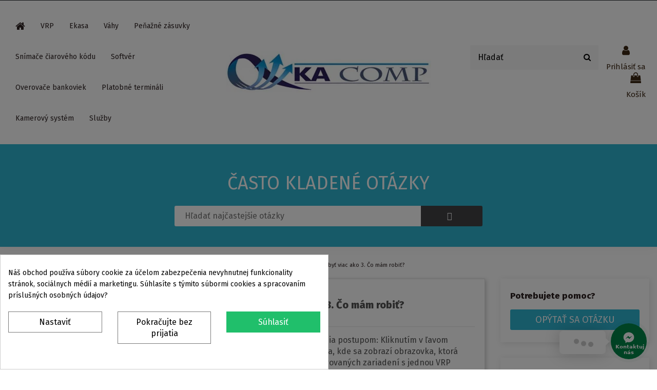

--- FILE ---
content_type: text/html; charset=utf-8
request_url: https://www.ka-comp.sk/faqs/registracne-pokladnice-orp-vrp/pocet-sparovanych-zariadeni-s-jednou-vrp-nemoze-byt-viac-ako-3-co-mam-robit.html
body_size: 18718
content:
<!-- begin module:faqs/views/templates/front/1.7/display.tpl -->
 


<!doctype html>
<html lang="sk">

<head>
    
        
  <meta charset="utf-8">


  <meta http-equiv="x-ua-compatible" content="ie=edge">



  


  


  <title>Počet spárovaných zariadení s jednou VRP nemôže byť viac ako 3. Čo mám robiť?</title>
  
    
  
  
    
<!-- begin modules/cdc_googletagmanager/views/templates/hook/gtm_tag.tpl -->
<script data-keepinline="true">
    var ajaxGetProductUrl = '//www.ka-comp.sk/module/cdc_googletagmanager/async';
    var ajaxShippingEvent = 1;
    var ajaxPaymentEvent = 1;

/* datalayer */
dataLayer = window.dataLayer || [];
    let cdcDatalayer = {"pageCategory":"display","event":null,"ecommerce":{"currency":"EUR"}};
    dataLayer.push(cdcDatalayer);

/* call to GTM Tag */
(function(w,d,s,l,i){w[l]=w[l]||[];w[l].push({'gtm.start':
new Date().getTime(),event:'gtm.js'});var f=d.getElementsByTagName(s)[0],
j=d.createElement(s),dl=l!='dataLayer'?'&l='+l:'';j.async=true;j.src=
'https://www.googletagmanager.com/gtm.js?id='+i+dl;f.parentNode.insertBefore(j,f);
})(window,document,'script','dataLayer','G-HSB3SJ126J');

/* async call to avoid cache system for dynamic data */
dataLayer.push({
  'event': 'datalayer_ready'
});
</script>
<!-- end modules/cdc_googletagmanager/views/templates/hook/gtm_tag.tpl -->

  
  <meta name="description" content="FAQs">
  <meta name="keywords" content="FAQs">
    
    

  
      

  
    



  


  

  

  
    
  



    <meta property="og:title" content="Počet spárovaných zariadení s jednou VRP nemôže byť viac ako 3. Čo mám robiť?"/>
    <meta property="og:url" content="https://www.ka-comp.sk/faqs/registracne-pokladnice-orp-vrp/pocet-sparovanych-zariadeni-s-jednou-vrp-nemoze-byt-viac-ako-3-co-mam-robit.html"/>
    <meta property="og:site_name" content="Registračne pokladne v Moldave nad Bodvou"/>
    <meta property="og:description" content="FAQs">
    <meta property="og:type" content="website">


          <meta property="og:image" content="https://www.ka-comp.sk/img/logo-1666701856.jpg" />
    





      <meta name="viewport" content="width=device-width, initial-scale=1">
  


  <meta name="theme-color" content="#e4e4e4">
  <meta name="msapplication-navbutton-color" content="#e4e4e4">


  <link rel="icon" type="image/vnd.microsoft.icon" href="https://www.ka-comp.sk/img/favicon.ico?1666701856">
  <link rel="shortcut icon" type="image/x-icon" href="https://www.ka-comp.sk/img/favicon.ico?1666701856">
    




    <link rel="stylesheet" href="https://www.ka-comp.sk/themes/warehouse/assets/cache/theme-868b18293.css" type="text/css" media="all">




<link rel="preload" as="font"
      href="/themes/warehouse/assets/css/font-awesome/fonts/fontawesome-webfont.woff?v=4.7.0"
      type="font/woff" crossorigin="anonymous">
<link rel="preload" as="font"
      href="/themes/warehouse/assets/css/font-awesome/fonts/fontawesome-webfont.woff2?v=4.7.0"
      type="font/woff2" crossorigin="anonymous">


<link  rel="preload stylesheet"  as="style" href="/themes/warehouse/assets/css/font-awesome/css/font-awesome-preload.css"
       type="text/css" crossorigin="anonymous">





  

  <script>
        var AdvancedEmailGuardData = {"meta":{"isGDPREnabled":true,"isLegacyOPCEnabled":false,"isLegacyMAModuleEnabled":false,"validationError":null},"settings":{"recaptcha":{"type":"v3","key":"6LcfcqojAAAAACGHBAijRx7g71YifBSPNyHOYxZE","forms":[],"language":"shop","theme":"light","position":"bottomright","hidden":false,"deferred":false}},"context":{"ps":{"v17":true,"v17pc":true,"v17ch":true,"v16":false,"v161":false,"v15":false},"languageCode":"sk","pageName":"module-faqs-display"},"trans":{"genericError":"An error occurred, please try again."}};
        var btPixel = {"btnAddToCart":"","btnAddToCartCategory":"","btnAddToWishlist":"button.wishlist-button-add","btnOrder":"button[name=\"confirm-addresses\"]","btnSub":".pm_subscription_display_product_buttons","tagContent":{"sPixel":"405419422280685","aDynTags":{"value":{"label":"value","value":null}},"sCR":"\n","aTrackingType":{"label":"tracking_type","value":"ViewContent"},"sJsObjName":"oPixelFacebook"},"pixel_id":"405419422280685","bUseConsent":"0","iConsentConsentLvl":0,"bConsentHtmlElement":"","token":"aecb8fa08218119e834ec99e373e1d70","ajaxUrl":"https:\/\/www.ka-comp.sk\/module\/facebookproductad\/ajax","external_id":0,"useAdvancedMatching":false,"advancedMatchingData":false,"eventId":3266,"fbdaSeparator":"v","pixelCurrency":"EUR","comboExport":"0","prefix":"","prefixLang":""};
        var elementorFrontendConfig = {"isEditMode":"","stretchedSectionContainer":"","instagramToken":false,"is_rtl":false,"ajax_csfr_token_url":"https:\/\/www.ka-comp.sk\/module\/iqitelementor\/Actions?process=handleCsfrToken&ajax=1"};
        var etsSeoFo = {"currentController":"display","conf":{"removeId":false}};
        var iqitTheme = {"rm_sticky":"0","rm_breakpoint":0,"op_preloader":"0","cart_style":"side","cart_confirmation":"modal","h_layout":"8","f_fixed":"","f_layout":"1","h_absolute":"0","h_sticky":"0","hw_width":"inherit","hm_submenu_width":"fullwidth-background","h_search_type":"box","pl_lazyload":true,"pl_infinity":false,"pl_rollover":true,"pl_crsl_autoplay":false,"pl_slider_ld":4,"pl_slider_d":4,"pl_slider_t":3,"pl_slider_p":2,"pp_thumbs":"bottom","pp_zoom":"modalzoom","pp_image_layout":"column","pp_tabs":"accordion","pl_grid_qty":false};
        var iqitcountdown_days = "d.";
        var iqitextendedproduct = {"speed":"70"};
        var iqitfdc_from = 0;
        var iqitmegamenu = {"sticky":"false","containerSelector":"#wrapper > .container"};
        var jolisearch = {"amb_joli_search_action":"https:\/\/www.ka-comp.sk\/jolisearch","amb_joli_search_link":"https:\/\/www.ka-comp.sk\/jolisearch","amb_joli_search_controller":"jolisearch","blocksearch_type":"top","show_cat_desc":0,"ga_acc":0,"id_lang":1,"url_rewriting":1,"use_autocomplete":2,"minwordlen":3,"l_products":"Produkty","l_manufacturers":"V\u00fdrobcovia","l_suppliers":"Suppliers","l_categories":"Kateg\u00f3rie","l_no_results_found":"Neboli n\u00e1jden\u00e9 \u017eiadne v\u00fdsledky","l_more_results":"Viac v\u00fdsledkov &quot;","ENT_QUOTES":3,"jolisearch_position":{"my":"center top","at":"center bottom","collision":"fit none"},"classes":"ps17 centered-list","display_manufacturer":"","display_supplier":"","display_category":"","use_mobile_ux":"","mobile_media_breakpoint":"576","mobile_opening_selector":"","show_add_to_cart_button":"","add_to_cart_button_style":1,"show_features":"1","feature_ids":[],"show_feature_values_only":true,"show_price":"1","theme":"finder"};
        var prestashop = {"cart":{"products":[],"totals":{"total":{"type":"total","label":"Spolu","amount":0,"value":"0,00\u00a0\u20ac"},"total_including_tax":{"type":"total","label":"Celkom (s DPH)","amount":0,"value":"0,00\u00a0\u20ac"},"total_excluding_tax":{"type":"total","label":"Celkom (bez DPH)","amount":0,"value":"0,00\u00a0\u20ac"}},"subtotals":{"products":{"type":"products","label":"Medzis\u00fa\u010det","amount":0,"value":"0,00\u00a0\u20ac"},"discounts":null,"shipping":{"type":"shipping","label":"Doru\u010denie","amount":0,"value":""},"tax":null},"products_count":0,"summary_string":"Po\u010det polo\u017eiek: 0","vouchers":{"allowed":1,"added":[]},"discounts":[],"minimalPurchase":0,"minimalPurchaseRequired":""},"currency":{"id":1,"name":"Euro","iso_code":"EUR","iso_code_num":"978","sign":"\u20ac"},"customer":{"lastname":null,"firstname":null,"email":null,"birthday":null,"newsletter":null,"newsletter_date_add":null,"optin":null,"website":null,"company":null,"siret":null,"ape":null,"is_logged":false,"gender":{"type":null,"name":null},"addresses":[]},"language":{"name":"Sloven\u010dina (Slovak)","iso_code":"sk","locale":"sk-SK","language_code":"sk","is_rtl":"0","date_format_lite":"d.m.Y","date_format_full":"d.m.Y H:i:s","id":1},"page":{"title":"","canonical":null,"meta":{"title":"Po\u010det sp\u00e1rovan\u00fdch zariaden\u00ed s jednou VRP nem\u00f4\u017ee by\u0165 viac ako 3. \u010co m\u00e1m robi\u0165?","description":"FAQs","keywords":"FAQs","robots":"index"},"page_name":"module-faqs-display","body_classes":{"lang-sk":true,"lang-rtl":false,"country-SK":true,"currency-EUR":true,"layout-full-width":true,"page-module-faqs-display":true,"tax-display-enabled":true},"admin_notifications":[]},"shop":{"name":"Registra\u010dne pokladne v Moldave nad Bodvou","logo":"https:\/\/www.ka-comp.sk\/img\/logo-1666701856.jpg","stores_icon":"https:\/\/www.ka-comp.sk\/img\/logo_stores.png","favicon":"https:\/\/www.ka-comp.sk\/img\/favicon.ico"},"urls":{"base_url":"https:\/\/www.ka-comp.sk\/","current_url":"https:\/\/www.ka-comp.sk\/faqs\/registracne-pokladnice-orp-vrp\/pocet-sparovanych-zariadeni-s-jednou-vrp-nemoze-byt-viac-ako-3-co-mam-robit.html","shop_domain_url":"https:\/\/www.ka-comp.sk","img_ps_url":"https:\/\/www.ka-comp.sk\/img\/","img_cat_url":"https:\/\/www.ka-comp.sk\/img\/c\/","img_lang_url":"https:\/\/www.ka-comp.sk\/img\/l\/","img_prod_url":"https:\/\/www.ka-comp.sk\/img\/p\/","img_manu_url":"https:\/\/www.ka-comp.sk\/img\/m\/","img_sup_url":"https:\/\/www.ka-comp.sk\/img\/su\/","img_ship_url":"https:\/\/www.ka-comp.sk\/img\/s\/","img_store_url":"https:\/\/www.ka-comp.sk\/img\/st\/","img_col_url":"https:\/\/www.ka-comp.sk\/img\/co\/","img_url":"https:\/\/www.ka-comp.sk\/themes\/warehouse\/assets\/img\/","css_url":"https:\/\/www.ka-comp.sk\/themes\/warehouse\/assets\/css\/","js_url":"https:\/\/www.ka-comp.sk\/themes\/warehouse\/assets\/js\/","pic_url":"https:\/\/www.ka-comp.sk\/upload\/","pages":{"address":"https:\/\/www.ka-comp.sk\/adresa","addresses":"https:\/\/www.ka-comp.sk\/adresy","authentication":"https:\/\/www.ka-comp.sk\/prihlasit-sa","cart":"https:\/\/www.ka-comp.sk\/kosik","category":"https:\/\/www.ka-comp.sk\/index.php?controller=category","cms":"https:\/\/www.ka-comp.sk\/index.php?controller=cms","contact":"https:\/\/www.ka-comp.sk\/kontaktujte-nas","discount":"https:\/\/www.ka-comp.sk\/zlavove-kupony","guest_tracking":"https:\/\/www.ka-comp.sk\/sledovanie-objednavok-pre-navstevnikov","history":"https:\/\/www.ka-comp.sk\/historia-objednavok","identity":"https:\/\/www.ka-comp.sk\/osobne-udaje","index":"https:\/\/www.ka-comp.sk\/","my_account":"https:\/\/www.ka-comp.sk\/moj-ucet","order_confirmation":"https:\/\/www.ka-comp.sk\/potvrdenie-objednavky","order_detail":"https:\/\/www.ka-comp.sk\/index.php?controller=order-detail","order_follow":"https:\/\/www.ka-comp.sk\/sledovanie-objednavky","order":"https:\/\/www.ka-comp.sk\/objednavka","order_return":"https:\/\/www.ka-comp.sk\/index.php?controller=order-return","order_slip":"https:\/\/www.ka-comp.sk\/dobropisy","pagenotfound":"https:\/\/www.ka-comp.sk\/stranka-nebola-najdena","password":"https:\/\/www.ka-comp.sk\/obnova-hesla","pdf_invoice":"https:\/\/www.ka-comp.sk\/index.php?controller=pdf-invoice","pdf_order_return":"https:\/\/www.ka-comp.sk\/index.php?controller=pdf-order-return","pdf_order_slip":"https:\/\/www.ka-comp.sk\/index.php?controller=pdf-order-slip","prices_drop":"https:\/\/www.ka-comp.sk\/akciove-produkty","product":"https:\/\/www.ka-comp.sk\/index.php?controller=product","search":"https:\/\/www.ka-comp.sk\/vyhladavanie","sitemap":"https:\/\/www.ka-comp.sk\/mapa-stranky","stores":"https:\/\/www.ka-comp.sk\/nase-obchody","supplier":"https:\/\/www.ka-comp.sk\/dodavatelia","register":"https:\/\/www.ka-comp.sk\/prihlasit-sa?create_account=1","order_login":"https:\/\/www.ka-comp.sk\/objednavka?login=1"},"alternative_langs":[],"theme_assets":"\/themes\/warehouse\/assets\/","actions":{"logout":"https:\/\/www.ka-comp.sk\/?mylogout="},"no_picture_image":{"bySize":{"small_default":{"url":"https:\/\/www.ka-comp.sk\/img\/p\/sk-default-small_default.jpg","width":98,"height":127},"cart_default":{"url":"https:\/\/www.ka-comp.sk\/img\/p\/sk-default-cart_default.jpg","width":125,"height":162},"home_default":{"url":"https:\/\/www.ka-comp.sk\/img\/p\/sk-default-home_default.jpg","width":236,"height":305},"large_default":{"url":"https:\/\/www.ka-comp.sk\/img\/p\/sk-default-large_default.jpg","width":381,"height":492},"medium_default":{"url":"https:\/\/www.ka-comp.sk\/img\/p\/sk-default-medium_default.jpg","width":452,"height":584},"thickbox_default":{"url":"https:\/\/www.ka-comp.sk\/img\/p\/sk-default-thickbox_default.jpg","width":1100,"height":1422}},"small":{"url":"https:\/\/www.ka-comp.sk\/img\/p\/sk-default-small_default.jpg","width":98,"height":127},"medium":{"url":"https:\/\/www.ka-comp.sk\/img\/p\/sk-default-large_default.jpg","width":381,"height":492},"large":{"url":"https:\/\/www.ka-comp.sk\/img\/p\/sk-default-thickbox_default.jpg","width":1100,"height":1422},"legend":""}},"configuration":{"display_taxes_label":true,"display_prices_tax_incl":true,"is_catalog":false,"show_prices":true,"opt_in":{"partner":false},"quantity_discount":{"type":"discount","label":"Jednotkov\u00e1 z\u013eava"},"voucher_enabled":1,"return_enabled":0},"field_required":[],"breadcrumb":{"links":[{"title":"\u00davodn\u00e1 str\u00e1nka","url":"https:\/\/www.ka-comp.sk\/"},{"title":"FAQs","url":"https:\/\/www.ka-comp.sk\/faqs\/"},{"title":"Registra\u010dn\u00e9 pokladnice e-KASA ORP VRP","url":"https:\/\/www.ka-comp.sk\/faqs\/registracne-pokladnice-orp-vrp.html"},{"title":"Po\u010det sp\u00e1rovan\u00fdch zariaden\u00ed s jednou VRP nem\u00f4\u017ee by\u0165 viac ako 3. \u010co m\u00e1m robi\u0165?","url":""}],"count":4},"link":{"protocol_link":"https:\/\/","protocol_content":"https:\/\/"},"time":1762838330,"static_token":"aecb8fa08218119e834ec99e373e1d70","token":"0742c75720aa06e8bbccb3de0f3d47a1","debug":true};
        var prestashopFacebookAjaxController = "https:\/\/www.ka-comp.sk\/module\/ps_facebook\/Ajax";
        var psemailsubscription_subscription = "https:\/\/www.ka-comp.sk\/module\/ps_emailsubscription\/subscription";
      </script>



  
<!-- begin modules/adpmicrodatos/views/templates/hook/index_microdata.tpl -->
<!-- Microdatos Organization -->
	
<script type="application/ld+json" id="adpmicrodatos-organization-ps17v5.4.0">
{
    "name" : "Registra\u010dne pokladne v Moldave nad Bodvou",
    "url" : "https:\/\/www.ka-comp.sk\/",
    "logo" : [
    	{

    	"@type" : "ImageObject",
    	"url" : "https://www.ka-comp.sk/img/logo-1666701856.jpg"
    	}
    ],
    "email" : "ka-comp@ka-comp.sk",
				"contactPoint" : [
		{
			"@type" : "ContactPoint",
	    	"telephone" : "0911397609",
	    	"contactType" : "customer service",
			"contactOption": "TollFree",
	    	"availableLanguage": [ 
	    			    				    				"Sloven\u010dina (Slovak)"
	    				    			    	]
	    } 
	],
			
	"@context": "http://schema.org",
	"@type" : "Organization"
}
</script>


<!-- Microdatos Webpage -->
	
<script type="application/ld+json" id="adpmicrodatos-webpage-ps17v5.4.0">
{
    "@context": "http://schema.org",
    "@type" : "WebPage",
    "isPartOf": [{
        "@type":"WebSite",
        "url":  "https://www.ka-comp.sk/",
        "name": "Registra\u010dne pokladne v Moldave nad Bodvou"
    }],
    "name": "Po\u010det sp\u00e1rovan\u00fdch zariaden\u00ed s jednou VRP nem\u00f4\u017ee by\u0165 viac ako 3. \u010co m\u00e1m robi\u0165?",
    "url": "https://www.ka-comp.sk/faqs/registracne-pokladnice-orp-vrp/pocet-sparovanych-zariadeni-s-jednou-vrp-nemoze-byt-viac-ako-3-co-mam-robit.html"
}
</script>







<!-- end modules/adpmicrodatos/views/templates/hook/index_microdata.tpl -->

<!-- begin /home/html/ka-comp.sk/modules/cookiesplus/views/templates/hook/cookies-style.tpl -->
<style>
            div#cookiesplus-modal,
        #cookiesplus-modal > div,
        #cookiesplus-modal p {
            background-color: #FFFFFF !important;
        }
    
            #cookiesplus-modal > div,
        #cookiesplus-modal p {
            color: #000 !important;
        }
    
            #cookiesplus-modal .cookiesplus-accept {
            background-color: #20BF6B !important;
        }
    
            #cookiesplus-modal .cookiesplus-accept {
            border: 1px solid #20BF6B !important;
        }
    

            #cookiesplus-modal .cookiesplus-accept {
            color: #FFFFFF !important;
        }
    
            #cookiesplus-modal .cookiesplus-accept {
            font-size: 16px !important;
        }
    
    
            #cookiesplus-modal .cookiesplus-more-information {
            background-color: #FFFFFF !important;
        }
    
            #cookiesplus-modal .cookiesplus-more-information {
            border: 1px solid #7A7A7A !important;
        }
    
            #cookiesplus-modal .cookiesplus-more-information {
            color: #000 !important;
        }
    
            #cookiesplus-modal .cookiesplus-more-information {
            font-size: 16px !important;
        }
    
    
            #cookiesplus-modal .cookiesplus-reject {
            background-color: #FFFFFF !important;
        }
    
            #cookiesplus-modal .cookiesplus-reject {
            border: 1px solid #7A7A7A !important;
        }
    
            #cookiesplus-modal .cookiesplus-reject {
            color: #000 !important;
        }
    
            #cookiesplus-modal .cookiesplus-reject {
            font-size: 16px !important;
        }
    
    
            #cookiesplus-modal .cookiesplus-save:not([disabled]) {
            background-color: #FFFFFF !important;
        }
    
            #cookiesplus-modal .cookiesplus-save:not([disabled]) {
            border: 1px solid #7A7A7A !important;
        }
    
            #cookiesplus-modal .cookiesplus-save:not([disabled]) {
            color: #000 !important;
        }
    
            #cookiesplus-modal .cookiesplus-save {
            font-size: 16px !important;
        }
    
    
    
    #cookiesplus-tab {
                                    bottom: 0;
                left: 0;
                    
        
            }
</style>

<!-- end /home/html/ka-comp.sk/modules/cookiesplus/views/templates/hook/cookies-style.tpl -->

<!-- begin modules/arcontactus/views/templates/hook/head.tpl -->

<!-- end modules/arcontactus/views/templates/hook/head.tpl -->

<!-- begin modules/arproductlists/views/templates/hook/head.tpl -->
<script>
    var arplAjaxURL = 'https://www.ka-comp.sk/module/arproductlists/ajax';
    var arplCartURL = 'https://www.ka-comp.sk/kosik';
    window.addEventListener('load', function(){
        arPL.currentProduct = 0;
        arPL.currentIPA = 0;
        arPL.currentCategory = 0;
        arPL.ps = 17;
        arPL.init();
    });
</script>
<!-- end modules/arproductlists/views/templates/hook/head.tpl -->

<!-- begin modules/facebookproductad/views/templates/hook/header.tpl -->

<!-- end modules/facebookproductad/views/templates/hook/header.tpl -->

<!-- begin modules/gallerique/views/templates/front/meta_content.tpl -->
<script type="text/javascript">
    var gq_button_o_original = "View original";
    var gq_message_error = "Access denied: page link error";
</script>

<!-- end modules/gallerique/views/templates/front/meta_content.tpl -->

<!-- begin modules/ets_cfultimate/views/templates/hook/header.tpl -->
<script type="text/javascript">
    var url_basic_ets = 'https://www.ka-comp.sk/';
    var link_contact_ets = 'https://www.ka-comp.sk/module/ets_cfultimate/contact';
    var ets_cfu_recaptcha_enabled = 0;
    var iso_code = 'sk';
                var hidden_referrence = 1;
    </script>

<!-- end modules/ets_cfultimate/views/templates/hook/header.tpl -->

<!-- begin modules/google_adsense_free/views/templates/hook/google_adsense_free.tpl -->

    <div class='google_adsense_ms'>
        <center>
            <script src="https://pagead2.googlesyndication.com/pagead/js/adsbygoogle.js?client=ca-pub-2182901124408618" type="text/javascript"></script>        </center>
    </div>

<!-- end modules/google_adsense_free/views/templates/hook/google_adsense_free.tpl -->

<!-- begin modules/ets_seo/views/templates/hook/head.tpl -->
          <meta property="og:url" content="https://www.ka-comp.sk/faqs/registracne-pokladnice-orp-vrp/pocet-sparovanych-zariadeni-s-jednou-vrp-nemoze-byt-viac-ako-3-co-mam-robit.html" />
      <meta property="og:title" content="Počet spárovaných zariadení s jednou VRP nemôže byť viac ako 3. Čo mám robiť?" />
      <meta property="og:description" content="FAQs" />
      <meta property="og:image" content="" />
      <meta property="og:type" content="article" />
                      <meta name="twitter:title" content="Počet spárovaných zariadení s jednou VRP nemôže byť viac ako 3. Čo mám robiť?">
      <meta name="twitter:description" content="FAQs">
      <meta name="twitter:image" content="">
      <meta name="twitter:card" content="summary_large_image">
                                                            
  <script type='application/ld+json' class='ets-seo-schema-graph--main'>
    {"@context":"https://schema.org","@graph":[{"@type":"WebSite","@id":"https://www.ka-comp.sk/#website","url":"https://www.ka-comp.sk/","name":"Registra\u010dne pokladne v Moldave nad Bodvou","potentialAction":{"@type":"SearchAction","target":"https://www.ka-comp.sk/search?s={search_term_string}","query-input":"required name=search_term_string"}},{"@type":"BreadcrumbList","@id":"https://www.ka-comp.sk/#breadcrumb","itemListElement":[{"@type":"ListItem","position":1,"item":{"@type":"WebPage","name":"Home","@id":"https://www.ka-comp.sk/","url":"https://www.ka-comp.sk/"}}]}]}
</script>

<!-- end modules/ets_seo/views/templates/hook/head.tpl -->

<!-- begin modules/prodquestions/views/templates/hooks/head.tpl -->

    <script type="text/javascript">
        //<![CDATA[
        var baseDir = 'https://www.ka-comp.sk/';
        //]]>
    </script>


<!-- end modules/prodquestions/views/templates/hooks/head.tpl -->



    
    </head>

<body id="module-faqs-display" class="lang-sk country-sk currency-eur layout-full-width page-module-faqs-display tax-display-enabled body-desktop-header-style-w-8">


    




    
<!-- begin modules/cdc_googletagmanager/views/templates/hook/gtm_tag_noscript.tpl -->
<!-- Google Tag Manager (noscript) -->
<noscript><iframe src="https://www.googletagmanager.com/ns.html?id=G-HSB3SJ126J"
height="0" width="0" style="display:none;visibility:hidden"></iframe></noscript>
<!-- End Google Tag Manager (noscript) -->

<!-- end modules/cdc_googletagmanager/views/templates/hook/gtm_tag_noscript.tpl -->



<main id="main-page-content"  >
    
            

    <header id="header" class="desktop-header-style-w-8">
        
            
  <div class="header-banner">
    
  </div>




            <nav class="header-nav">
        <div class="container">
    
        <div class="row justify-content-between">
            <div class="col col-auto col-md left-nav">
                                
<!-- begin module:iqitlinksmanager/views/templates/hook/iqitlinksmanager.tpl -->
<!-- begin /home/html/ka-comp.sk/modules/iqitlinksmanager/views/templates/hook/iqitlinksmanager.tpl -->            <div class="block-iqitlinksmanager block-iqitlinksmanager-2 block-links-inline d-inline-block">
            <ul>
                                                            <li>
                            <a
                                    href="https://www.ka-comp.sk/content/1-delivery"
                                    title="Our terms and conditions of delivery"                                                                >
                                Delivery
                            </a>
                        </li>
                                                                                <li>
                            <a
                                    href="https://www.ka-comp.sk/content/2-obchodne-podmienky"
                                    title="Legal notice"                                                                >
                                Obchodne podmienky
                            </a>
                        </li>
                                                                                <li>
                            <a
                                    href="https://www.ka-comp.sk/content/category/1-uvodna-stranka"
                                                                                                    >
                                Úvodná stránka
                            </a>
                        </li>
                                                </ul>
        </div>
    <!-- end /home/html/ka-comp.sk/modules/iqitlinksmanager/views/templates/hook/iqitlinksmanager.tpl -->
<!-- end module:iqitlinksmanager/views/templates/hook/iqitlinksmanager.tpl -->

            </div>
            <div class="col col-auto center-nav text-center">
                
             </div>
            <div class="col col-auto col-md right-nav text-right">
                
             </div>
        </div>

                        </div>
            </nav>
        



<div id="desktop-header" class="desktop-header-style-8">
    
            
<div class="header-top">
    <div id="desktop-header-container" class="container">
        <div class="row align-items-center">
                            <div class="col col-header-left col-header-menu">
                                        
<!-- begin module:iqitmegamenu/views/templates/hook/horizontal.tpl -->
<!-- begin /home/html/ka-comp.sk/modules/iqitmegamenu/views/templates/hook/horizontal.tpl -->	<div id="iqitmegamenu-wrapper" class="iqitmegamenu-wrapper iqitmegamenu-all">
		<div class="container container-iqitmegamenu">
		<div id="iqitmegamenu-horizontal" class="iqitmegamenu  clearfix" role="navigation">

								
				<nav id="cbp-hrmenu" class="cbp-hrmenu cbp-horizontal cbp-hrsub-narrow">
					<ul>
												<li id="cbp-hrmenu-tab-1" class="cbp-hrmenu-tab cbp-hrmenu-tab-1 cbp-onlyicon ">
	<a href="https://www.ka-comp.sk/" class="nav-link" >

								<span class="cbp-tab-title"> <i class="icon fa fa-home cbp-mainlink-icon"></i>
								</span>
														</a>
													</li>
												<li id="cbp-hrmenu-tab-3" class="cbp-hrmenu-tab cbp-hrmenu-tab-3 ">
	<a href="https://www.ka-comp.sk/22-pokladne-vrp2" class="nav-link" >

								<span class="cbp-tab-title">
								VRP</span>
														</a>
													</li>
												<li id="cbp-hrmenu-tab-4" class="cbp-hrmenu-tab cbp-hrmenu-tab-4 ">
	<a href="https://www.ka-comp.sk/21-registracne-pokladne-ekasa" class="nav-link" >

								<span class="cbp-tab-title">
								Ekasa</span>
														</a>
													</li>
												<li id="cbp-hrmenu-tab-5" class="cbp-hrmenu-tab cbp-hrmenu-tab-5 ">
	<a href="https://www.ka-comp.sk/6-elektronicke-vahy" class="nav-link" >

								<span class="cbp-tab-title">
								Váhy</span>
														</a>
													</li>
												<li id="cbp-hrmenu-tab-6" class="cbp-hrmenu-tab cbp-hrmenu-tab-6 ">
	<a href="https://www.ka-comp.sk/8-penazne-zasuvky" class="nav-link" >

								<span class="cbp-tab-title">
								Peňažné zásuvky</span>
														</a>
													</li>
												<li id="cbp-hrmenu-tab-7" class="cbp-hrmenu-tab cbp-hrmenu-tab-7 ">
	<a href="https://www.ka-comp.sk/9-snimace-ciaroveho-kodu" class="nav-link" >

								<span class="cbp-tab-title">
								Snímače čiarového kódu</span>
														</a>
													</li>
												<li id="cbp-hrmenu-tab-8" class="cbp-hrmenu-tab cbp-hrmenu-tab-8 ">
	<a href="https://www.ka-comp.sk/10-softver" class="nav-link" >

								<span class="cbp-tab-title">
								Softvér</span>
														</a>
													</li>
												<li id="cbp-hrmenu-tab-9" class="cbp-hrmenu-tab cbp-hrmenu-tab-9 ">
	<a href="https://www.ka-comp.sk/11-overovace-bankoviek" class="nav-link" >

								<span class="cbp-tab-title">
								Overovače bankoviek</span>
														</a>
													</li>
												<li id="cbp-hrmenu-tab-10" class="cbp-hrmenu-tab cbp-hrmenu-tab-10 ">
	<a href="https://www.ka-comp.sk/15-platobne-terminali" class="nav-link" >

								<span class="cbp-tab-title">
								Platobné termináli</span>
														</a>
													</li>
												<li id="cbp-hrmenu-tab-11" class="cbp-hrmenu-tab cbp-hrmenu-tab-11 ">
	<a href="https://www.ka-comp.sk/52-kamerovy-system" class="nav-link" >

								<span class="cbp-tab-title">
								Kamerový systém</span>
														</a>
													</li>
												<li id="cbp-hrmenu-tab-12" class="cbp-hrmenu-tab cbp-hrmenu-tab-12 ">
	<a href="https://www.ka-comp.sk/53-sluzby" class="nav-link" >

								<span class="cbp-tab-title">
								Služby </span>
														</a>
													</li>
											</ul>
				</nav>
		</div>
		</div>
		<div id="sticky-cart-wrapper"></div>
	</div>

<div id="_desktop_iqitmegamenu-mobile">
	<div id="iqitmegamenu-mobile">
		
		<ul>
		<!-- begin /home/html/ka-comp.sk/modules/iqitmegamenu/views/templates/hook/_partials/mobile_menu.tpl -->



	
	<li><a  href="https://www.ka-comp.sk/" >Úvodná stránka</a></li><li><span class="mm-expand"><i class="fa fa-angle-down expand-icon" aria-hidden="true"></i><i class="fa fa-angle-up close-icon" aria-hidden="true"></i></span><a  href="https://www.ka-comp.sk/22-pokladne-vrp2" >Pokladne VRP2</a>
	<ul><li><a  href="https://www.ka-comp.sk/36-pre-android" >Pre Android</a></li><li><a  href="https://www.ka-comp.sk/37-pre-ios-mac-os" >Pre iOS / Mac OS</a></li><li><a  href="https://www.ka-comp.sk/38-pre-windows" >Pre Windows</a></li><li><a  href="https://www.ka-comp.sk/51-nahradne-diely-" >Náhradné diely</a></li></ul></li><li><span class="mm-expand"><i class="fa fa-angle-down expand-icon" aria-hidden="true"></i><i class="fa fa-angle-up close-icon" aria-hidden="true"></i></span><a  href="https://www.ka-comp.sk/21-registracne-pokladne-ekasa" >Registračné pokladne eKasa</a>
	<ul><li><a  href="https://www.ka-comp.sk/42-prenosne-pokladne-ekasa" >Prenosné pokladne eKasa</a></li><li><a  href="https://www.ka-comp.sk/43-stolove-pokladne-ekasa" >Stolové pokladne eKasa</a></li><li><a  href="https://www.ka-comp.sk/44-pokladnicne-tlaciarne-ekasa" >Pokladničné tlačiarne eKasa</a></li></ul></li><li><a  href="https://www.ka-comp.sk/6-elektronicke-vahy" >Elektronické váhy</a></li><li><a  href="https://www.ka-comp.sk/8-penazne-zasuvky" >Peňažné zásuvky</a></li><li><span class="mm-expand"><i class="fa fa-angle-down expand-icon" aria-hidden="true"></i><i class="fa fa-angle-up close-icon" aria-hidden="true"></i></span><a  href="https://www.ka-comp.sk/9-snimace-ciaroveho-kodu" >Snímače čiarového kódu</a>
	<ul><li><a  href="https://www.ka-comp.sk/41-laserove-snimace" >Laserové snímače</a></li></ul></li><li><span class="mm-expand"><i class="fa fa-angle-down expand-icon" aria-hidden="true"></i><i class="fa fa-angle-up close-icon" aria-hidden="true"></i></span><a  href="https://www.ka-comp.sk/10-softver" >Softvér</a>
	<ul><li><a  href="https://www.ka-comp.sk/39-ikelp" >IKelp</a></li></ul></li><li><a  href="https://www.ka-comp.sk/11-overovace-bankoviek" >Overovače bankoviek</a></li><li><a  href="https://www.ka-comp.sk/15-platobne-terminali" >Platobné termináli</a></li><li><a  href="https://www.ka-comp.sk/content/40-kamerove-systemy-v-moldave-nad-bodvou" >Kamerové systémy v Moldave nad Bodvou</a></li><li><a  href="https://www.ka-comp.sk/53-sluzby" >Služby</a></li>
<!-- end /home/html/ka-comp.sk/modules/iqitmegamenu/views/templates/hook/_partials/mobile_menu.tpl -->		</ul>
		
	</div>
</div>
<!-- end /home/html/ka-comp.sk/modules/iqitmegamenu/views/templates/hook/horizontal.tpl -->
<!-- end module:iqitmegamenu/views/templates/hook/horizontal.tpl -->

                    
                </div>
                <div class="col col-auto col-header-center text-center">
                    <div id="desktop_logo">
                        
  <a href="https://www.ka-comp.sk/">
    <img class="logo img-fluid"
         src="https://www.ka-comp.sk/img/logo-1666701856.jpg"
                  alt="Registračne pokladne v Moldave nad Bodvou"
         width="400"
         height="83"
    >
  </a>

                    </div>
                    
                </div>
                        <div class="col  col-header-right">
                <div class="row no-gutters justify-content-end">
                    <div class="col col-auto col-search header-btn-w">
                    
<!-- begin module:iqitsearch/views/templates/hook/iqitsearch.tpl -->
<!-- begin /home/html/ka-comp.sk/modules/iqitsearch/views/templates/hook/iqitsearch.tpl --><!-- Block search module TOP -->
<!-- begin /home/html/ka-comp.sk/modules/iqitsearch/views/templates/hook/search-bar.tpl -->

<!-- Block search module TOP -->
<div id="search_widget" class="search-widget" data-search-controller-url="https://www.ka-comp.sk/module/iqitsearch/searchiqit">
    <form method="get" action="https://www.ka-comp.sk/module/iqitsearch/searchiqit">
        <div class="input-group">
            <input type="text" name="s" value="" data-all-text="Show all results"
                   data-blog-text="Blog post"
                   data-product-text="Product"
                   data-brands-text="Značka"
                   autocomplete="off" autocorrect="off" autocapitalize="off" spellcheck="false"
                   placeholder="Hľadať" class="form-control form-search-control" />
            <button type="submit" class="search-btn">
                <i class="fa fa-search"></i>
            </button>
        </div>
    </form>
</div>
<!-- /Block search module TOP -->

<!-- end /home/html/ka-comp.sk/modules/iqitsearch/views/templates/hook/search-bar.tpl --><!-- /Block search module TOP -->

<!-- end /home/html/ka-comp.sk/modules/iqitsearch/views/templates/hook/iqitsearch.tpl -->
<!-- end module:iqitsearch/views/templates/hook/iqitsearch.tpl -->

                    </div>
                    
                                            <!-- begin /home/html/ka-comp.sk/themes/warehouse/modules/ps_customersignin/ps_customersignin-btn.tpl --><div id="header-user-btn" class="col col-auto header-btn-w header-user-btn-w">
            <a href="https://www.ka-comp.sk/moj-ucet"
           title="Prihlásiť sa do Vášho zákazníckeho účtu"
           rel="nofollow" class="header-btn header-user-btn">
            <i class="fa fa-user fa-fw icon" aria-hidden="true"></i>
            <span class="title">Prihlásiť sa</span>
        </a>
    </div>









<!-- end /home/html/ka-comp.sk/themes/warehouse/modules/ps_customersignin/ps_customersignin-btn.tpl -->                                        

                    

                                            
                                                    <!-- begin /home/html/ka-comp.sk/themes/warehouse/modules/ps_shoppingcart/ps_shoppingcart-btn.tpl --><div id="ps-shoppingcart-wrapper" class="col col-auto">
    <div id="ps-shoppingcart"
         class="header-btn-w header-cart-btn-w ps-shoppingcart side-cart">
        <!-- begin /home/html/ka-comp.sk/themes/warehouse/modules/ps_shoppingcart/ps_shoppingcart.tpl --> <div id="blockcart" class="blockcart cart-preview"
         data-refresh-url="//www.ka-comp.sk/module/ps_shoppingcart/ajax">
        <a id="cart-toogle" class="cart-toogle header-btn header-cart-btn" data-toggle="dropdown" data-display="static">
            <i class="fa fa-shopping-bag fa-fw icon" aria-hidden="true"><span class="cart-products-count-btn  d-none">0</span></i>
            <span class="info-wrapper">
            <span class="title">Košík</span>
            <span class="cart-toggle-details">
            <span class="text-faded cart-separator"> / </span>
                            Empty
                        </span>
            </span>
        </a>
        <!-- begin /home/html/ka-comp.sk/themes/warehouse/modules/ps_shoppingcart/ps_shoppingcart-content.tpl --><div id="_desktop_blockcart-content" class="dropdown-menu-custom dropdown-menu">
    <div id="blockcart-content" class="blockcart-content" >
        <div class="cart-title">
            <span class="modal-title">Your cart</span>
            <button type="button" id="js-cart-close" class="close">
                <span>×</span>
            </button>
            <hr>
        </div>
                    <span class="no-items">Vo vašom košíku nie sú žiadne ďalšie položky</span>
            </div>
</div><!-- end /home/html/ka-comp.sk/themes/warehouse/modules/ps_shoppingcart/ps_shoppingcart-content.tpl --> </div>




<!-- end /home/html/ka-comp.sk/themes/warehouse/modules/ps_shoppingcart/ps_shoppingcart.tpl -->    </div>
</div>
<!-- end /home/html/ka-comp.sk/themes/warehouse/modules/ps_shoppingcart/ps_shoppingcart-btn.tpl -->                                                
                                    </div>
                
            </div>
            <div class="col-12">
                <div class="row">
                    
                </div>
            </div>
        </div>
    </div>
</div>

<!-- begin modules/faqs/views/templates/front/1.7/search_block.tpl -->
<div id="search_faqs_container" data-base-path="https://www.ka-comp.sk/">
    <section id="search_faqs_content">
        <h1 id="search_faqs_title"><a href="https://www.ka-comp.sk/faqs/">ČASTO KLADENÉ OTÁZKY</a></h1>
        <div id="search_faqs_input_group">
            <img class="loader"  src="https://www.ka-comp.sk/modules/faqs/views/img/loading.svg">

                            <input type="text" id="search_faqs_input" placeholder="Hľadať najčastejšie otázky"><button type="submit"  onclick="searchFags($('#search_faqs_input').val(), 'https://www.ka-comp.sk/faqs/search/'); return false;"  id="search_faqs_submit_button" class="button btn-primary">
                    <span id="search_faqs_submit_button_icon"><i class="mpm-faqs-search"></i></span>
                </button>
            
            <div id="mpm_faqs_search_preview_container"></div>
        </div>
    </section>
</div>
<!-- end modules/faqs/views/templates/front/1.7/search_block.tpl -->


    </div>



    <div id="mobile-header" class="mobile-header-style-1">
                    <div id="mobile-header-sticky">
    <div class="container">
        <div class="mobile-main-bar">
            <div class="row no-gutters align-items-center row-mobile-header">
                <div class="col col-auto col-mobile-btn col-mobile-btn-menu col-mobile-menu-push">
                    <a class="m-nav-btn" data-toggle="dropdown" data-display="static"><i class="fa fa-bars" aria-hidden="true"></i>
                        <span>Menu</span></a>
                    <div id="mobile_menu_click_overlay"></div>
                    <div id="_mobile_iqitmegamenu-mobile" class="dropdown-menu-custom dropdown-menu"></div>
                </div>
                <div id="mobile-btn-search" class="col col-auto col-mobile-btn col-mobile-btn-search">
                    <a class="m-nav-btn" data-toggle="dropdown" data-display="static"><i class="fa fa-search" aria-hidden="true"></i>
                        <span>Vyhľadávanie</span></a>
                    <div id="search-widget-mobile" class="dropdown-content dropdown-menu dropdown-mobile search-widget">
                        
                                                    <!-- begin /home/html/ka-comp.sk/modules/iqitsearch/views/templates/hook/search-bar-mobile.tpl -->

<!-- Block search module TOP -->
<form method="get" action="https://www.ka-comp.sk/module/iqitsearch/searchiqit">
    <div class="input-group">
        <input type="text" name="s" value=""
               placeholder="Vyhľadávanie"
               data-all-text="Show all results"
               data-blog-text="Blog post"
               data-product-text="Product"
               data-brands-text="Značka"
               autocomplete="off" autocorrect="off" autocapitalize="off" spellcheck="false"
               class="form-control form-search-control">
        <button type="submit" class="search-btn">
            <i class="fa fa-search"></i>
        </button>
    </div>
</form>
<!-- /Block search module TOP -->

<!-- end /home/html/ka-comp.sk/modules/iqitsearch/views/templates/hook/search-bar-mobile.tpl -->                                                
                    </div>
                </div>
                <div class="col col-mobile-logo text-center">
                    
  <a href="https://www.ka-comp.sk/">
    <img class="logo img-fluid"
         src="https://www.ka-comp.sk/img/logo-1666701856.jpg"
                  alt="Registračne pokladne v Moldave nad Bodvou"
         width="400"
         height="83"
    >
  </a>

                </div>
                <div class="col col-auto col-mobile-btn col-mobile-btn-account">
                    <a href="https://www.ka-comp.sk/moj-ucet" class="m-nav-btn"><i class="fa fa-user" aria-hidden="true"></i>
                        <span>
                            
                                                            <!-- begin /home/html/ka-comp.sk/themes/warehouse/modules/ps_customersignin/ps_customersignin-mobile.tpl -->Prihlásiť sa
<!-- end /home/html/ka-comp.sk/themes/warehouse/modules/ps_customersignin/ps_customersignin-mobile.tpl -->                                                        
                        </span></a>
                </div>
                
                                <div class="col col-auto col-mobile-btn col-mobile-btn-cart ps-shoppingcart side-cart">
                    <div id="mobile-cart-wrapper">
                    <a id="mobile-cart-toogle"  class="m-nav-btn" data-toggle="dropdown" data-display="static"><i class="fa fa-shopping-bag mobile-bag-icon" aria-hidden="true"><span id="mobile-cart-products-count" class="cart-products-count cart-products-count-btn">
                                
                                                                    <!-- begin /home/html/ka-comp.sk/themes/warehouse/modules/ps_shoppingcart/ps_shoppingcart-mqty.tpl -->0
<!-- end /home/html/ka-comp.sk/themes/warehouse/modules/ps_shoppingcart/ps_shoppingcart-mqty.tpl -->                                                                
                            </span></i>
                        <span>Košík</span></a>
                    <div id="_mobile_blockcart-content" class="dropdown-menu-custom dropdown-menu"></div>
                    </div>
                </div>
                            </div>
        </div>
    </div>
</div>            </div>



        
    </header>
    

    <section id="wrapper">
        
        

<nav data-depth="4" class="breadcrumb">
            <div class="container">
                <div class="row align-items-center">
                <div class="col">
                    <ol>
                        
                            


                                 
                                                                            <li>
                                            <a href="https://www.ka-comp.sk/"><span>Úvodná stránka</span></a>
                                        </li>
                                                                    

                            


                                 
                                                                            <li>
                                            <a href="https://www.ka-comp.sk/faqs/"><span>FAQs</span></a>
                                        </li>
                                                                    

                            


                                 
                                                                            <li>
                                            <a href="https://www.ka-comp.sk/faqs/registracne-pokladnice-orp-vrp.html"><span>Registračné pokladnice e-KASA ORP VRP</span></a>
                                        </li>
                                                                    

                            


                                 
                                                                            <li>
                                            <span>Počet spárovaných zariadení s jednou VRP nemôže byť viac ako 3. Čo mám robiť?</span>
                                        </li>
                                                                    

                                                    
                    </ol>
                </div>
                <div class="col col-auto"> </div>
            </div>
                    </div>
        </nav>


        <div id="inner-wrapper" class="container">
            
            
                
   <aside id="notifications">
        
        
        
      
  </aside>
              

            
                <div class="row">
            

                
 <div id="content-wrapper"
         class="js-content-wrapper left-column col-12 col-md-9 ">
        
        

  <section id="main">

    
      
    

    
      <div id="content" class="page-content">
        
        
            <div id="center_column_fag" class="center_column_fag" >
            <div class="gomakoil_faq_page">

                
                
                                                            <section class="faq faqs-card-block">
                            <h1 class="title_faq_page">  Počet spárovaných zariadení s jednou VRP nemôže byť viac ako 3. Čo mám robiť?  </h1>
                            <hr/>
                            <div class="answer">
                                <p>Prostredníctvom aplikácie VRP 2 odporúčame v nastaveniach odpárovať zariadenia postupom: Kliknutím v ľavom hlavnom menu na tlačidlo Nastavenia a následne na tlačidlo Spárované zariadenia, kde sa zobrazí obrazovka, ktorá slúži pre zobrazenie zoznamu spárovaných mobilných zariadení s VRP. Počet spárovaných zariadení s jednou VRP nemôže byť viac ako 3. Pri každom zázname v tabuľke zoznamu spárovaných mobilných zariadení sa nachádza ID zariadenia, názov zariadenia, dátum spárovania, dátum posledného prihlásenia a možnosť Odpárovať. Pomocou tlačidla Odpárovať zrušíte prepojenie mobilného zariadenia s VRP umožňujúce prihlasovanie cez PIN (resp. odtlačok prsta). Postup je detailne popísaný v <a href="https://www.financnasprava.sk/_img/pfsedit/Dokumenty_PFS/Elektronicka_komunikacia/Prirucky_navody/2022/2022.06.30_VRP2_prirucka.pdf" target="_blank" rel="noopener">Používateľskej príručke – VRP 2</a> zverejnenej na portáli finančnej správy na strane 130.</p>
                            </div>
                        </section>
                                                </div>
        </div>
    
      </div>
    

    
      <footer class="page-footer">
        
          <!-- Footer content -->
        
      </footer>
    

  </section>


        
    </div>


                
                        <div id="left-column" class="col-xs-12 col-sm-3">
                
<!-- begin modules/faqs/views/templates/front/1.7/left-column.tpl -->

      <div class="block block-faq-left-column">
      <h4 class="title_block">Potrebujete pomoc?</h4>
      <div class="block_content list-block">
        <button type="submit" class="button-ask-question">
          <span>OPÝTAŤ SA OTÁZKU</span>
        </button>

        <input type="hidden" name="basePath" class="basePath" value="https://www.ka-comp.sk/">
        <input type="hidden" name="id_shop" class="id_shop" value="1">
        <input type="hidden" name="id_lang" class="id_lang" value="1">
      </div>
    </div>
  
      <div class="block block-faq-left-column">
      <h4 class="title_block">Časté otázky</h4>
      <div class="block_content list-block">
        <ul class="categories">
                      <li>
                                    <a class="name_2 change_item"  href="https://www.ka-comp.sk/faqs/registracne-pokladnice-orp-vrp.html">
                        <span class="faqs-category-name">Registračné pokladnice e-KASA ORP VRP</span>
                        <span class="faqs-num-items-in-category">[14]</span>
                    </a>
                            </li>
                      <li>
                                    <a class="name_1 change_item"  href="https://www.ka-comp.sk/faqs/dorucenie.html">
                        <span class="faqs-category-name">Eshop</span>
                        <span class="faqs-num-items-in-category">[10]</span>
                    </a>
                            </li>
                  </ul>
      </div>
    </div>
  
      <div class="block block-faq-left-column">
      <h4 class="title_block">Odporúčané často kladené otázky</h4>
      <div class="block_content list-block">
        <ul class="categories">
                                    <li>
                                      <a class="questions change_item" href="https://www.ka-comp.sk/faqs/registracne-pokladnice-orp-vrp/pocet-sparovanych-zariadeni-s-jednou-vrp-nemoze-byt-viac-ako-3-co-mam-robit.html">

                                                    <i class="mpm-faqs-file-2 left-side-icon"></i>
                        
                         Počet spárovaných zariadení s jednou VRP nemôže byť viac ako 3. Čo mám robiť?                     </a>
                                </li>
                                                <li>
                                      <a class="questions change_item" href="https://www.ka-comp.sk/faqs/registracne-pokladnice-orp-vrp/vklad-vrp.html">

                                                    <i class="mpm-faqs-file-2 left-side-icon"></i>
                        
                         Je povinnosť pri používaní VRP2 robiť vklad?                     </a>
                                </li>
                              </ul>
      </div>
    </div>
  

<!-- end modules/faqs/views/templates/front/1.7/left-column.tpl -->

            </div>
            

                
                

            
                </div>
            
            
        </div>
        
    </section>
    
    <footer id="footer" class="js-footer">
        
            
  <div id="footer-container-main" class="footer-container footer-style-1">
    <div class="container">
        <div class="row">
            
                
<!-- begin module:iqitlinksmanager/views/templates/hook/iqitlinksmanager.tpl -->
<!-- begin /home/html/ka-comp.sk/modules/iqitlinksmanager/views/templates/hook/iqitlinksmanager.tpl --><!-- end /home/html/ka-comp.sk/modules/iqitlinksmanager/views/templates/hook/iqitlinksmanager.tpl -->
<!-- end module:iqitlinksmanager/views/templates/hook/iqitlinksmanager.tpl -->

            
        </div>
        <div class="row">
            
                
<!-- begin module:iqitlinksmanager/views/templates/hook/iqitlinksmanager.tpl -->
<!-- begin /home/html/ka-comp.sk/modules/iqitlinksmanager/views/templates/hook/iqitlinksmanager.tpl -->            <div class="col col-md block block-toggle block-iqitlinksmanager block-iqitlinksmanager-1 block-links js-block-toggle">
            <h5 class="block-title"><span>O nás</span></h5>
            <div class="block-content">
                <ul>
                                                                        <li>
                                <a
                                        href="https://www.ka-comp.sk/content/2-obchodne-podmienky"
                                        title="Legal notice"                                                                        >
                                    Obchodne podmienky
                                </a>
                            </li>
                                                                                                <li>
                                <a
                                        href="https://www.ka-comp.sk/content/6-zaruka-a-reklamacia"
                                                                                                                >
                                    Záruka a reklamácia
                                </a>
                            </li>
                                                                                                <li>
                                <a
                                        href="https://www.ka-comp.sk/content/7-platba-a-dovoz"
                                                                                                                >
                                    Platba a dovoz
                                </a>
                            </li>
                                                                                                <li>
                                <a
                                        href="https://www.ka-comp.sk/content/24-gdpr-ochrana-osobnych-udajov"
                                                                                                                >
                                    GDPR - Ochrana osobných údajov
                                </a>
                            </li>
                                                                                                <li>
                                <a
                                        href="https://www.ka-comp.sk/content/31-autorizovany-predajca-registracnych-pokladnic"
                                                                                                                >
                                    Autorizovaný predajca registračných pokladníc
                                </a>
                            </li>
                                                                                                <li>
                                <a
                                        href="/content/51-ka-comp-karol-krumphanzl"
                                                                                                                >
                                    Ka-Comp Karol Krumphanzl
                                </a>
                            </li>
                                                            </ul>
            </div>
        </div>
                <div class="col col-md block block-toggle block-iqitlinksmanager block-iqitlinksmanager-3 block-links js-block-toggle">
            <h5 class="block-title"><span>Podpora</span></h5>
            <div class="block-content">
                <ul>
                                                                        <li>
                                <a
                                        href="/faqs/"
                                                                                                                >
                                    Časté otázky 
                                </a>
                            </li>
                                                                                                <li>
                                <a
                                        href="https://www.ka-comp.sk/content/41-vrp-2-pre-ios"
                                                                                                                >
                                    VRP 2 pre iOS
                                </a>
                            </li>
                                                                                                <li>
                                <a
                                        href="https://www.ka-comp.sk/content/28-podpora"
                                                                                                                >
                                    Podpora
                                </a>
                            </li>
                                                                                                <li>
                                <a
                                        href="https://www.ka-comp.sk/content/10-servis-na-dialku"
                                                                                                                >
                                    Servis na diaľku
                                </a>
                            </li>
                                                                                                <li>
                                <a
                                        href="https://www.ka-comp.sk/content/40-kamerove-systemy-v-moldave-nad-bodvou"
                                                                                                                >
                                    Kamerové systémy v Moldave nad Bodvou
                                </a>
                            </li>
                                                                                                <li>
                                <a
                                        href="https://www.ka-comp.sk/content/43-bazar-bazos-registracne-pokladne"
                                                                                                                >
                                    Bazár Bazoš Registračné pokladne
                                </a>
                            </li>
                                                                                                <li>
                                <a
                                        href="https://www.ka-comp.sk/mapa-stranky"
                                        title="Stratený? Nájdite čo hľadáte"                                                                        >
                                    Mapa stránky
                                </a>
                            </li>
                                                            </ul>
            </div>
        </div>
                <div class="col col-md block block-toggle block-iqitlinksmanager block-iqitlinksmanager-6 block-links js-block-toggle">
            <h5 class="block-title"><span>Prístup do VRP 2</span></h5>
            <div class="block-content">
                <ul>
                                                                        <li>
                                <a
                                        href="https://play.google.com/store/apps/details?id=sk.financnasprava.vrp.v2"
                                                                                target="_blank" rel="noreferrer noopener"                                >
                                    Prístup cez ANDROID
                                </a>
                            </li>
                                                                                                <li>
                                <a
                                        href="https://vrp2.financnasprava.sk/#/auth/login"
                                                                                target="_blank" rel="noreferrer noopener"                                >
                                    Prístup cez web
                                </a>
                            </li>
                                                            </ul>
            </div>
        </div>
    <!-- end /home/html/ka-comp.sk/modules/iqitlinksmanager/views/templates/hook/iqitlinksmanager.tpl -->
<!-- end module:iqitlinksmanager/views/templates/hook/iqitlinksmanager.tpl -->

<!-- begin module:iqitcontactpage/views/templates/hook/iqitcontactpage-block.tpl -->
<!-- begin /home/html/ka-comp.sk/modules/iqitcontactpage/views/templates/hook/iqitcontactpage-block.tpl -->

    <div class="col col-md block block-toggle block-iqitcontactpage js-block-toggle">
        <h5 class="block-title"><span>Kontakt</span></h5>
        <div class="block-content">
            <!-- begin /home/html/ka-comp.sk/modules/iqitcontactpage/views/templates/hook/_partials/content.tpl -->

    <div class="contact-rich">
             <strong>Karol Krumphanzl KA-COMP</strong>                        <div class="part">
                <div class="icon"><i class="fa fa-map-marker" aria-hidden="true"></i></div>
                <div class="data">Moldava nad Bodvou</div>
            </div>
                                        <hr/>
                <div class="part">
                    <div class="icon"><i class="fa fa-phone" aria-hidden="true"></i></div>
                    <div class="data">
                        <a href="tel:0911397609">0911397609</a>
                    </div>
                </div>
                                        <hr/>
                <div class="part">
                    <div class="icon"><i class="fa fa-envelope-o" aria-hidden="true"></i></div>
                    <div class="data email">
                        <a href="mailto:ka-comp@ka-comp.sk">ka-comp@ka-comp.sk</a>
                    </div>
                </div>
                </div>

<!-- end /home/html/ka-comp.sk/modules/iqitcontactpage/views/templates/hook/_partials/content.tpl -->                            <hr/>
                <div class="part">
                    <p><strong><a href="/content/4-kontakt">Kontaktné údaje Viac</a></strong></p>
                </div>
                    </div>
    </div>

<!-- end /home/html/ka-comp.sk/modules/iqitcontactpage/views/templates/hook/iqitcontactpage-block.tpl -->
<!-- end module:iqitcontactpage/views/templates/hook/iqitcontactpage-block.tpl -->

<!-- begin modules/arcontactus/views/templates/hook/footer.tpl -->

<div id="arcontactus"></div>
<script>
    var lcpWidgetInterval;
    var closePopupTimeout;
    var lzWidgetInterval;
    
            var arCuMessages = ["Ahoj!!","M\u00e1te ot\u00e1zky?","Nevie\u0161 si rady? pou\u017eite toto tla\u010didlo!"];
        var arCuLoop = false;
        var arCuCloseLastMessage = false;
        var arCuPromptClosed = false;
        var _arCuTimeOut = null;
        var arCuDelayFirst = 2000;
        var arCuTypingTime = 2000;
        var arCuMessageTime = 4000;
        var arCuClosedCookie = 0;
        var arcItems = [];
        window.addEventListener('load', function(){
                    arCuClosedCookie = arCuGetCookie('arcu-closed');
                jQuery('#arcontactus').on('arcontactus.init', function(){
            var $key = $('<input>', {
                type: 'hidden',
                name: 'key',
                value: 'JQeUAY5Q'
            });
            jQuery('#arcontactus .callback-countdown-block-phone form').append($key);
                    });
                    jQuery('#arcontactus').on('arcontactus.init', function(){
                if (arCuClosedCookie){
                    return false;
                }
                arCuShowMessages();
            });
            jQuery('#arcontactus').on('arcontactus.openMenu', function(){
                clearTimeout(_arCuTimeOut);
                if (!arCuPromptClosed){
                    arCuPromptClosed = true;
                    jQuery('#arcontact').contactUs('hidePrompt');
                }
            });

            jQuery('#arcontactus').on('arcontactus.hidePrompt', function(){
                clearTimeout(_arCuTimeOut);
                if (arCuClosedCookie != "1"){
                    arCuClosedCookie = "1";
                                            arCuPromptClosed = true;
                                                    arCuCreateCookie('arcu-closed', 1, 0);
                                                            }
            });
                
                                var arcItem = {
            };
                            arcItem.id = 'msg-item-2';
                                    arcItem.class = 'msg-item-whatsapp ';
            arcItem.title = "WhatsApp";                         arcItem.icon = '<svg xmlns="http://www.w3.org/2000/svg" viewBox="0 0 448 512"><path fill="currentColor" d="M380.9 97.1C339 55.1 283.2 32 223.9 32c-122.4 0-222 99.6-222 222 0 39.1 10.2 77.3 29.6 111L0 480l117.7-30.9c32.4 17.7 68.9 27 106.1 27h.1c122.3 0 224.1-99.6 224.1-222 0-59.3-25.2-115-67.1-157zm-157 341.6c-33.2 0-65.7-8.9-94-25.7l-6.7-4-69.8 18.3L72 359.2l-4.4-7c-18.5-29.4-28.2-63.3-28.2-98.2 0-101.7 82.8-184.5 184.6-184.5 49.3 0 95.6 19.2 130.4 54.1 34.8 34.9 56.2 81.2 56.1 130.5 0 101.8-84.9 184.6-186.6 184.6zm101.2-138.2c-5.5-2.8-32.8-16.2-37.9-18-5.1-1.9-8.8-2.8-12.5 2.8-3.7 5.6-14.3 18-17.6 21.8-3.2 3.7-6.5 4.2-12 1.4-32.6-16.3-54-29.1-75.5-66-5.7-9.8 5.7-9.1 16.3-30.3 1.8-3.7.9-6.9-.5-9.7-1.4-2.8-12.5-30.1-17.1-41.2-4.5-10.8-9.1-9.3-12.5-9.5-3.2-.2-6.9-.2-10.6-.2-3.7 0-9.7 1.4-14.8 6.9-5.1 5.6-19.4 19-19.4 46.3 0 27.3 19.9 53.7 22.6 57.4 2.8 3.7 39.1 59.7 94.8 83.8 35.2 15.2 49 16.5 66.6 13.9 10.7-1.6 32.8-13.4 37.4-26.4 4.6-13 4.6-24.1 3.2-26.4-1.3-2.5-5-3.9-10.5-6.6z"></path></svg>';
            arcItem.href = 'https://wa.me/+421911397609';
            arcItem.target = '_blank';
            arcItem.color = '#1ebea5';
            arcItems.push(arcItem);
                jQuery('#arcontactus').contactUs({
            drag: false,
            mode: 'regular',
            align: 'right',
            reCaptcha: false,
            reCaptchaKey: '',
            countdown: 0,
            theme: '#008749',
                            buttonIcon: '<svg xmlns="http://www.w3.org/2000/svg" viewBox="0 0 448 512"><path fill="currentColor" d="M224 32C15.9 32-77.5 278 84.6 400.6V480l75.7-42c142.2 39.8 285.4-59.9 285.4-198.7C445.8 124.8 346.5 32 224 32zm23.4 278.1L190 250.5 79.6 311.6l121.1-128.5 57.4 59.6 110.4-61.1-121.1 128.5z"></path></svg>',
                                                    showHeaderCloseBtn: false,
                                        headerCloseBtnBgColor: '#008749',
                                        buttonText: "Kontaktuj nás",
                        itemsIconType: 'rounded',
            buttonSize: 'large',
            menuSize: 'large',
            phonePlaceholder: "+421",
            callbackSubmitText: "Čakanie na hovor",
            errorMessage: "Chyba spojenia. Obnovte stránku a skúste to znova.",
            callProcessText: "Voláme vám na tel",
            callSuccessText: "Ďakujem.<br />Čoskoro vám zavoláme späť.",
            iconsAnimationSpeed: 800,
            callbackFormText: "Zadajte svoje telefónne číslo<br />  a čoskoro vám zavoláme späť",
            items: arcItems,
            ajaxUrl: 'https://www.ka-comp.sk/module/arcontactus/ajax',             callbackFormFields: {
                phone: {
                    name: 'phone',
                    enabled: true,
                    required: true,
                    type: 'tel',
                    label: '',
                    placeholder: "+421"
                },
                            },
        });
                                    });
                                            </script>



<!-- end modules/arcontactus/views/templates/hook/footer.tpl -->

<!-- begin /home/html/ka-comp.sk/modules/advancedemailguard/views/templates/hook/recaptcha.tpl -->
    <div id="adveg-grecaptcha" class="adveg-grecaptcha-fixed"></div>

<!-- end /home/html/ka-comp.sk/modules/advancedemailguard/views/templates/hook/recaptcha.tpl -->

<!-- begin modules/faqs/views/templates/front/1.7/footer.tpl -->
<div class="col-md-2 links links_blog">
    <h3 class="h3 hidden-sm-down">Odporúčané často kladené otázky</h3>
    <div class="title clearfix hidden-md-up" data-target="#footer_sub_menu_blog" data-toggle="collapse">
        <span class="h3">Odporúčané často kladené otázky</span>
        <span class="pull-xs-right">
          <span class="navbar-toggler collapse-icons">
            <i class="material-icons add"></i>
            <i class="material-icons remove"></i>
          </span>
        </span>
    </div>
    <ul id="footer_sub_menu_blog" class="collapse">
                    <li>
                                    <a id="link-blog" class="cms-page-link" href="https://www.ka-comp.sk/faqs/registracne-pokladnice-orp-vrp/pocet-sparovanych-zariadeni-s-jednou-vrp-nemoze-byt-viac-ako-3-co-mam-robit.html" >
                         Počet spárovaných zariadení s jednou VRP nemôže byť viac ako 3. Čo mám robiť?                     </a>
                            </li>
                    <li>
                                    <a id="link-blog" class="cms-page-link" href="https://www.ka-comp.sk/faqs/registracne-pokladnice-orp-vrp/vklad-vrp.html" >
                         Je povinnosť pri používaní VRP2 robiť vklad?                     </a>
                            </li>
            </ul>
</div>
<!-- end modules/faqs/views/templates/front/1.7/footer.tpl -->

            
                        <div class="col-12  col-md-auto">

                                
                <div class="block block-footer block-toggle block-social-links js-block-toggle">
                    <h5 class="block-title"><span>Nasleduj nás</span></h5>
                    <div class="block-content">
                        

<ul class="social-links _footer"   itemid="#store-organization">
    <li class="facebook"><a  href="https://www.facebook.com/servisdatecs" target="_blank" rel="noreferrer noopener"><i class="fa fa-facebook fa-fw" aria-hidden="true"></i></a></li>          <li class="youtube"><a href="https://www.youtube.com/@karolkrumphanzl6184" target="_blank" rel="noreferrer noopener"><i class="fa fa-youtube fa-fw" aria-hidden="true"></i></a></li>    </ul>

                    </div>
                </div>
                
                                
                                <div class="block block-footer block-toggle block-newsletter js-block-toggle">
                    <h5 class="block-title"><span>Newsletter</span></h5>
                    <div class="block-content">
                        
<!-- begin module:ps_emailsubscription/views/templates/hook/ps_emailsubscription.tpl -->
<!-- begin /home/html/ka-comp.sk/themes/warehouse/modules/ps_emailsubscription/views/templates/hook/ps_emailsubscription.tpl -->
<div class="ps-emailsubscription-block">
    <form action="//www.ka-comp.sk/?fc=module&module=iqitemailsubscriptionconf&controller=subscription"
          method="post">
                <div class="input-group newsletter-input-group ">
                    <input
                            name="email"
                            type="email"
                            value=""
                            class="form-control input-subscription"
                            placeholder="Vaša e-mailová adresa"
                            aria-label="Vaša e-mailová adresa"
                            required
                    >
                    <input type="hidden" name="blockHookName" value="displayFooter" />
                    <button
                            class="btn btn-primary btn-subscribe btn-iconic"
                            name="submitNewsletter"
                            type="submit"
                            aria-label="Odoberať">
                    <i class="fa fa-envelope-o" aria-hidden="true"></i></button>
                </div>
                    <p class="mt-2 text-muted ps-emailsubscription-conditions">Odber noviniek môžete kedykoľvek zrušiť. Ak to chcete urobiť, kontaktujte nás.</p>
                
                    <div class="mt-2 text-muted"> 
<!-- begin module:psgdpr/views/templates/hook/displayGDPRConsent.tpl -->
<!-- begin /home/html/ka-comp.sk/themes/warehouse/modules/psgdpr/views/templates/hook/displayGDPRConsent.tpl -->


<div id="gdpr_consent_22" class="gdpr_module_22">
    <div class="custom-checkbox" style="display: flex;">
        <label class="psgdpr_consent_message">
            <input id="psgdpr_consent_checkbox_22" name="psgdpr_consent_checkbox" type="checkbox" value="1" class="psgdpr_consent_checkboxes_22">
            <span class="psgdpr_consent_checkbox_span mr-2"><i class="fa fa-check rtl-no-flip checkbox-checked psgdpr_consent_icon" aria-hidden="true"></i></span>
            <span>Enim quis fugiat consequat elit minim nisi eu occaecat occaecat deserunt aliquip nisi ex deserunt.</span>        </label>
    </div>
</div>

<script type="text/javascript">
    var psgdpr_front_controller = "https://www.ka-comp.sk/module/psgdpr/FrontAjaxGdpr";
    psgdpr_front_controller = psgdpr_front_controller.replace(/\amp;/g,'');
    var psgdpr_id_customer = "0";
    var psgdpr_customer_token = "da39a3ee5e6b4b0d3255bfef95601890afd80709";
    var psgdpr_id_guest = "0";
    var psgdpr_guest_token = "c892ea73fe201153ca2409f3e5744b9b486fbbb4";


        try {
            prestashop.on('quickViewShown', (elm) => {
            let psgdpr_id_module = "22";
        let parentForm = $('.gdpr_module_' + psgdpr_id_module).closest('form');

        let toggleFormActive = function() {
  
            let parentForm = $('.gdpr_module_' + psgdpr_id_module).closest('form');
            let checkbox = $('#psgdpr_consent_checkbox_' + psgdpr_id_module);
            let element = $('.gdpr_module_' + psgdpr_id_module);
            let iLoopLimit = 0;

            // by default forms submit will be disabled, only will enable if agreement checkbox is checked
            if (element.prop('checked') != true) {
                element.closest('form').find('[type="submit"]').attr('disabled', 'disabled');
            }
            $(document).on("change" ,'.psgdpr_consent_checkboxes_' + psgdpr_id_module, function() {
                if ($(this).prop('checked') == true) {
                    $(this).closest('form').find('[type="submit"]').removeAttr('disabled');
                } else {
                    $(this).closest('form').find('[type="submit"]').attr('disabled', 'disabled');
                }

            });
        }


   
        // Triggered on page loading
        toggleFormActive();

        $(document).on('submit', parentForm, function(event) {
            $.ajax({
                type: 'POST',
                url: psgdpr_front_controller,
                data: {
                    ajax: true,
                    action: 'AddLog',
                    id_customer: psgdpr_id_customer,
                    customer_token: psgdpr_customer_token,
                    id_guest: psgdpr_id_guest,
                    guest_token: psgdpr_guest_token,
                    id_module: psgdpr_id_module,
                },
                error: function (err) {
                    console.log(err);
                }
            });
        });
        });
        }
        catch(err) {}

    document.addEventListener('DOMContentLoaded', function() {
        let psgdpr_id_module = "22";
        let parentForm = $('.gdpr_module_' + psgdpr_id_module).closest('form');

        let toggleFormActive = function() {
  
            let parentForm = $('.gdpr_module_' + psgdpr_id_module).closest('form');
            let checkbox = $('#psgdpr_consent_checkbox_' + psgdpr_id_module);
            let element = $('.gdpr_module_' + psgdpr_id_module);
            let iLoopLimit = 0;

            // by default forms submit will be disabled, only will enable if agreement checkbox is checked
            if (element.prop('checked') != true) {
                element.closest('form').find('[type="submit"]').attr('disabled', 'disabled');
            }
            $(document).on("change" ,'.psgdpr_consent_checkboxes_' + psgdpr_id_module, function() {
                if ($(this).prop('checked') == true) {
                    $(this).closest('form').find('[type="submit"]').removeAttr('disabled');
                } else {
                    $(this).closest('form').find('[type="submit"]').attr('disabled', 'disabled');
                }

            });
        }


   


 

        // Triggered on page loading
        toggleFormActive();

        $(document).on('submit', parentForm, function(event) {
            $.ajax({
                type: 'POST',
                url: psgdpr_front_controller,
                data: {
                    ajax: true,
                    action: 'AddLog',
                    id_customer: psgdpr_id_customer,
                    customer_token: psgdpr_customer_token,
                    id_guest: psgdpr_id_guest,
                    guest_token: psgdpr_guest_token,
                    id_module: psgdpr_id_module,
                },
                error: function (err) {
                    console.log(err);
                }
            });
        });
    });
</script>

<!-- end /home/html/ka-comp.sk/themes/warehouse/modules/psgdpr/views/templates/hook/displayGDPRConsent.tpl -->
<!-- end module:psgdpr/views/templates/hook/displayGDPRConsent.tpl -->
</div>
                        <input type="hidden" name="action" value="0">
    </form>
</div>

<!-- end /home/html/ka-comp.sk/themes/warehouse/modules/ps_emailsubscription/views/templates/hook/ps_emailsubscription.tpl -->
<!-- end module:ps_emailsubscription/views/templates/hook/ps_emailsubscription.tpl -->

                    </div>
                </div>
                                
            </div>
                    </div>
        <div class="row">
            
                
            
        </div>
    </div>
</div>

    
        <div id="footer-copyrights" class="_footer-copyrights-1 dropup">
            <div class="container">
                <div class="row align-items-center">

                    
                                            <div class="col copyright-txt">
                            <p>KA-COMP poskytuje telefonickú podporu u nás zakúpenú ORP, VRP. Odborné poradenstvo ohľadom výberu registračných pokladníc ORP - VRP2 pre začínajúcich  podnikateľov.</p>
<p></p>
                        </div>
                    
                </div>
            </div>
        </div>
    

        
    </footer>

</main>


      <script src="https://www.ka-comp.sk/themes/warehouse/assets/cache/bottom-1d8946292.js" ></script>
  <script src="https://www.ka-comp.sk/modules/cookiesplus/views/js/cookiesplus-front.js" async></script>





    
<!-- begin /home/html/ka-comp.sk/modules/cookiesplus/views/templates/hook/cookies-notice-vars.tpl -->
<script>
    var C_P_DATE = '2025-11-11 06:18';
    var C_P_REFRESH = 0;
    var C_P_EXPIRY = 365;
    var C_P_COOKIE_VALUE = JSON.parse('{}');     var C_P_OVERLAY = '1';
    var C_P_OVERLAY_OPACITY = '0.5';
    var C_P_NOT_AVAILABLE_OUTSIDE_EU = 1;
    var C_P_FINALITIES_COUNT = 3;
    var PS_COOKIE_SAMESITE = 'Lax';
    var PS_COOKIE_SECURE = 1;

    /*<!--*/
    var C_P_SCRIPT = JSON.parse("[]");
    var C_P_SCRIPT_NOT = JSON.parse("[]");
    var C_P_COOKIES = JSON.parse("{\"1\":[{\"id_cookiesplus_cookie\":\"1\",\"id_shop\":\"1\",\"active\":\"1\",\"id_cookiesplus_finality\":\"1\",\"name\":\"cookiesplus\",\"provider\":\"www.ka-comp.sk\",\"provider_url\":null,\"date_add\":\"2024-04-10 12:39:28\",\"date_upd\":\"2024-04-10 12:39:28\",\"id_lang\":\"1\",\"purpose\":\"uklad\\u00e1 va\\u0161e preferencie t\\u00fdkaj\\u00face sa s\\u00faborov cookie.\",\"expiry\":\"1 rok\"},{\"id_cookiesplus_cookie\":\"3\",\"id_shop\":\"1\",\"active\":\"1\",\"id_cookiesplus_finality\":\"1\",\"name\":\"PrestaShop-#\",\"provider\":\"www.ka-comp.sk\",\"provider_url\":null,\"date_add\":\"2024-04-10 12:39:28\",\"date_upd\":\"2024-04-10 12:39:28\",\"id_lang\":\"1\",\"purpose\":\"Tento s\\u00fabor cookie pom\\u00e1ha udr\\u017eiava\\u0165 rel\\u00e1cie pou\\u017e\\u00edvate\\u013ea otvoren\\u00e9 pri n\\u00e1v\\u0161teve webov\\u00fdch str\\u00e1nok a pom\\u00e1ha im pri objedn\\u00e1van\\u00ed a mnoh\\u00fdch \\u010fal\\u0161\\u00edch oper\\u00e1ci\\u00e1ch, ako napr\\u00edklad: d\\u00e1tum pridania s\\u00faboru cookie, zvolen\\u00fd jazyk, pou\\u017eit\\u00e1 mena, posledn\\u00e1 nav\\u0161t\\u00edven\\u00e1 kateg\\u00f3ria produktu, naposledy zobrazen\\u00e9 produkty, identifik\\u00e1cia klienta, meno, krstn\\u00e9 meno, \\u0161ifrovan\\u00e9 heslo, e-mail prepojen\\u00fd s \\u00fa\\u010dtom, identifik\\u00e1cia n\\u00e1kupn\\u00e9ho ko\\u0161\\u00edka.\",\"expiry\":\"480 hod\\u00edn\"}]}");
    var C_P_GTM = JSON.parse("[]");
    var C_P_FB = JSON.parse("[]");
    /*-->*/
</script>

<!-- end /home/html/ka-comp.sk/modules/cookiesplus/views/templates/hook/cookies-notice-vars.tpl -->

<!-- begin modules/cookiesplus/views/templates/hook/cookies-notice.tpl -->
<div id="cookiesplus-overlay" class="cookiesplus-move"></div>

<div class="container cookiesplus-move" id="cookiesplus-modal-container">
    <div class="row">
        <div id="cookiesplus-modal" style="display: none;"
             class="cookiesplus-bottom-left col-12 col-xs-12 col-md-9 col-lg-6">
            <button type="button" class="cookiesplus-close" onclick="return cookieGdpr.close();">&times;</button>

            <div id="cookiesplus-content">
                <div class="row">
                    <form id="cookiesplus-form" method="POST" action="https://www.ka-comp.sk/module/cookiesplus/front">
                                                    <div class="cookiesplus-info col-12 col-xs-12">
                                <div><p>Náš obchod používa súbory cookie za účelom zabezpečenia nevyhnutnej funkcionality stránok, sociálnych médií a marketingu. Súhlasíte s týmito súbormi cookies a spracovaním príslušných osobných údajov?</p></div>
                            </div>
                        
                        <div class="cookiesplus-finalities col-12 col-xs-12">
                            <div id="cookiesplus-finalities-container">
                                                                    <div class="cookieplus-finality-container">
                                        <div class="col-12 col-xs-12">
                                            <div class="cookiesplus-finality-header">
                                                <div class="cookiesplus-finality-title"
                                                     onclick="$(this).parent().siblings('.cookiesplus-finality-content').slideToggle(); $(this).find('.cookiesplus-finality-chevron').toggleClass('bottom up');">
                                                    <span class="cookiesplus-finality-chevron bottom"></span>
                                                    <strong><span>Potrebné</span></strong></div>
                                                <div class="cookiesplus-finality-switch-container">
                                                                                                            <label class="technical">Vždy povolené</label>
                                                                                                    </div>
                                            </div>
                                            <div class="clearfix"></div>
                                            <div class="cookiesplus-finality-content">
                                                <div class="cookiesplus-finality-body">
                                                    Potrebné súbory cookie pomáhajú vytvárať použiteľné webové stránky tak, že umožňujú základné funkcie, ako je navigácia stránky a prístup k chráneným oblastiam webových stránok. Webové stránky nemôžu riadne fungovať bez týchto súborov cookies.
                                                                                                            <table>
                                                            <thead>
                                                            <tr>
                                                                <th>Názov súboru cookie</th>
                                                                <th>Poskytovateľ</th>
                                                                <th>Účel</th>
                                                                <th>Expirácia</th>
                                                            </tr>
                                                            </thead>
                                                            <tbody>
                                                                                                                            <tr>
                                                                    <td label="Názov súboru cookie">
                                                                        <span>cookiesplus</span>
                                                                    </td>
                                                                    <td label="Poskytovateľ">
                                                                        <span>www.ka-comp.sk</span>
                                                                    </td>
                                                                    <td label="Účel">
                                                                        <span>ukladá vaše preferencie týkajúce sa súborov cookie.</span>
                                                                    </td>
                                                                    <td label="Expirácia">
                                                                        <span>1 rok</span>
                                                                    </td>
                                                                </tr>
                                                                                                                            <tr>
                                                                    <td label="Názov súboru cookie">
                                                                        <span>PrestaShop-#</span>
                                                                    </td>
                                                                    <td label="Poskytovateľ">
                                                                        <span>www.ka-comp.sk</span>
                                                                    </td>
                                                                    <td label="Účel">
                                                                        <span>Tento súbor cookie pomáha udržiavať relácie používateľa otvorené pri návšteve webových stránok a pomáha im pri objednávaní a mnohých ďalších operáciách, ako napríklad: dátum pridania súboru cookie, zvolený jazyk, použitá mena, posledná navštívená kategória produktu, naposledy zobrazené produkty, identifikácia klienta, meno, krstné meno, šifrované heslo, e-mail prepojený s účtom, identifikácia nákupného košíka.</span>
                                                                    </td>
                                                                    <td label="Expirácia">
                                                                        <span>480 hodín</span>
                                                                    </td>
                                                                </tr>
                                                                                                                        </tbody>
                                                        </table>
                                                                                                    </div>
                                            </div>
                                        </div>
                                    </div>
                                    <div class="clearfix"></div>
                                                                    <div class="cookieplus-finality-container">
                                        <div class="col-12 col-xs-12">
                                            <div class="cookiesplus-finality-header">
                                                <div class="cookiesplus-finality-title"
                                                     onclick="$(this).parent().siblings('.cookiesplus-finality-content').slideToggle(); $(this).find('.cookiesplus-finality-chevron').toggleClass('bottom up');">
                                                    <span class="cookiesplus-finality-chevron bottom"></span>
                                                    <strong><span>Preferencie</span></strong></div>
                                                <div class="cookiesplus-finality-switch-container">
                                                                                                            <label class="technical">Vždy povolené</label>
                                                                                                    </div>
                                            </div>
                                            <div class="clearfix"></div>
                                            <div class="cookiesplus-finality-content">
                                                <div class="cookiesplus-finality-body">
                                                    Preferenčné súbory cookies umožňujú internetovej stránke zapamätať si informácie, ktoré zmenia spôsob, akým sa webová stránka chová alebo vyzerá, ako napr. váš preferovaný jazyk alebo región, v ktorom sa práve nachádzate.
                                                                                                    </div>
                                            </div>
                                        </div>
                                    </div>
                                    <div class="clearfix"></div>
                                                                    <div class="cookieplus-finality-container">
                                        <div class="col-12 col-xs-12">
                                            <div class="cookiesplus-finality-header">
                                                <div class="cookiesplus-finality-title"
                                                     onclick="$(this).parent().siblings('.cookiesplus-finality-content').slideToggle(); $(this).find('.cookiesplus-finality-chevron').toggleClass('bottom up');">
                                                    <span class="cookiesplus-finality-chevron bottom"></span>
                                                    <strong><span>Štatistiky</span></strong></div>
                                                <div class="cookiesplus-finality-switch-container">
                                                                                                            <label class="technical">Vždy povolené</label>
                                                                                                    </div>
                                            </div>
                                            <div class="clearfix"></div>
                                            <div class="cookiesplus-finality-content">
                                                <div class="cookiesplus-finality-body">
                                                    Štatistické súbory cookies pomáhajú majiteľom webových stránok, aby pochopili, ako komunikovať s návštevníkmi webových stránok prostredníctvom zberu a hlásenia informácií anonymne.
                                                                                                    </div>
                                            </div>
                                        </div>
                                    </div>
                                    <div class="clearfix"></div>
                                                            </div>
                        </div>

                                                    <div class="cookiesplus-actions col-12 col-xs-12">

                                <div class="first-layer">
                                    <div class="row">
                                        <div class="col-xs-12 col-md-4 float-xs-right">
                                            <button type="submit"
                                                name="saveCookiesPlusPreferences"
                                                onclick="return cookieGdpr.acceptAllCookies();"
                                                class="cookiesplus-btn cookiesplus-accept">
                                                                                                <span class="cookiesplus-accept-label">Súhlasiť</span>
                                            </button>
                                        </div>

                                        <div class="col-xs-12 col-md-4 float-xs-right">
                                            <button type="submit"
                                                name="saveCookiesPlusPreferences"
                                                onclick="return cookieGdpr.rejectAllCookies();"
                                                class="cookiesplus-btn cookiesplus-reject"
                                                style="">
                                                                                                <span class="cookiesplus-reject-label">Pokračujte bez prijatia</span>
                                            </button>
                                        </div>

                                        <div class="col-xs-12 col-md-4 float-xs-right">
                                            <button onclick="cookieGdpr.displayModalAdvanced(true); return false;"
                                                class="cookiesplus-btn cookiesplus-more-information">
                                                                                            <span>Nastaviť</span>
                                        </button>
                                        </div>
                                    </div>

                                    <div class="row">
                                        <div class="cookiesplus-footer-actions col-xs-12">
                                                                                    </div>
                                    </div>
                                </div>

                                <div class="second-layer">
                                    <div class="row">
                                        <div class="col-xs-12  col-md-4 float-xs-right">
                                            <button type="submit"
                                                name="saveCookiesPlusPreferences"
                                                onclick="return cookieGdpr.acceptAllCookies();"
                                                class="cookiesplus-btn cookiesplus-accept">
                                                                                                <span class="cookiesplus-accept-all-label">Prijať všetky súbory cookie</span>
                                            </button>
                                        </div>

                                        <div class="col-xs-12 col-md-4 float-xs-right">
                                            <button type="submit"
                                                name="saveCookiesPlusPreferences"
                                                onclick="return cookieGdpr.rejectAllCookies();"
                                                class="cookiesplus-btn cookiesplus-reject">
                                                                                                <span class="cookiesplus-reject-all-label">Prijímať iba nevyhnutné súbory cookie</span>
                                            </button>
                                        </div>

                                        <div class="col-xs-12 col-md-4 float-xs-right">
                                            <button type="submit"
                                                                                                name="saveCookiesPlusPreferences"
                                                onclick="return cookieGdpr.save();"
                                                class="cookiesplus-btn cookiesplus-save cookiesplus-accept-selected">
                                                                                                Prijať iba vybrané súbory cookie
                                            </button>
                                        </div>
                                    </div>

                                    <div class="row">
                                        <div class="cookiesplus-footer-actions col-xs-12">
                                            <div class="float-xs-left">
                                                <span id="cookiesplus-back" onclick="cookieGdpr.displayModal(); return false;">← Back</span>
                                            </div>

                                                                                    </div>
                                    </div>
                                </div>
                            </div>
                        
                        
                                            </form>
                </div>
            </div>
        </div>

        <div id="cookiesplus-modal-not-available" style="display: none;" class="cookiesplus-center">
            <button type="button" class="cookiesplus-close" onclick="return cookieGdpr.close();">&times;</button>
            Obsah nie je k dispozícii
        </div>

    </div>
</div>


<script>
    // Avoid form resubmission when page is refreshed
    if (window.history.replaceState) {
        window.history.replaceState(null, null, window.location.href);
    }

    </script>

<!-- end modules/cookiesplus/views/templates/hook/cookies-notice.tpl -->



<button id="back-to-top">
    <i class="fa fa-angle-up" aria-hidden="true"></i>
</button>

<div id="cart-error-toast" class="toast ns-box ns-show ns-box-danger hide" role="alert" aria-live="assertive" aria-atomic="true" style="position: fixed; top: 2rem; right: 2rem; z-index: 999999;" data-delay="4000">
</div>




            <link rel="preconnect"
              href="https://fonts.gstatic.com"
              crossorigin />
                <link rel="preload"
              as="style"
              href="https://fonts.googleapis.com/css2?family=Fira+Sans:wght@400;800&amp;display=swap" />

        <link rel="stylesheet"
              href="https://fonts.googleapis.com/css2?family=Fira+Sans:wght@400;800&amp;display=swap"
              media="print" onload="this.media='all'" />

        




</body>

</html>

<!-- end module:faqs/views/templates/front/1.7/display.tpl -->

--- FILE ---
content_type: text/html; charset=utf-8
request_url: https://www.google.com/recaptcha/api2/aframe
body_size: 266
content:
<!DOCTYPE HTML><html><head><meta http-equiv="content-type" content="text/html; charset=UTF-8"></head><body><script nonce="juILHsIfIHj8Dbixf4mngw">/** Anti-fraud and anti-abuse applications only. See google.com/recaptcha */ try{var clients={'sodar':'https://pagead2.googlesyndication.com/pagead/sodar?'};window.addEventListener("message",function(a){try{if(a.source===window.parent){var b=JSON.parse(a.data);var c=clients[b['id']];if(c){var d=document.createElement('img');d.src=c+b['params']+'&rc='+(localStorage.getItem("rc::a")?sessionStorage.getItem("rc::b"):"");window.document.body.appendChild(d);sessionStorage.setItem("rc::e",parseInt(sessionStorage.getItem("rc::e")||0)+1);localStorage.setItem("rc::h",'1762838335890');}}}catch(b){}});window.parent.postMessage("_grecaptcha_ready", "*");}catch(b){}</script></body></html>